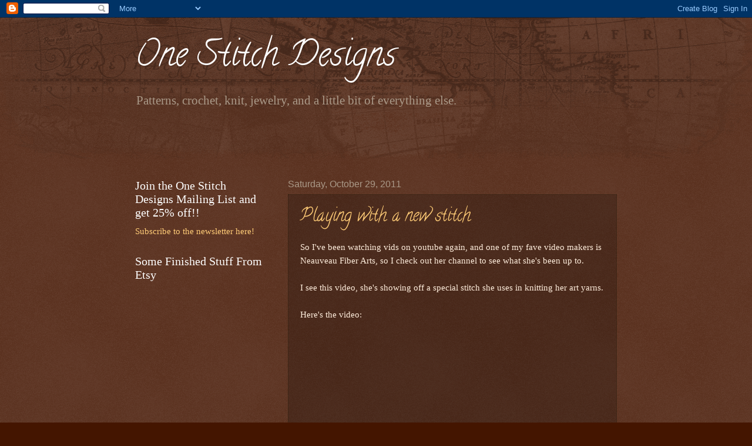

--- FILE ---
content_type: text/html; charset=UTF-8
request_url: https://onestitchdesigns.blogspot.com/b/stats?style=WHITE_TRANSPARENT&timeRange=ALL_TIME&token=APq4FmAZWVS2jYxMLLNC1JNhB-AEl7vFbmR7cGVFfGOfqb7OPuVjyPI-TY28yrCfmvC50-oA7gMK_Mg4fulYmF0y_iYBbEEtoA
body_size: -15
content:
{"total":229552,"sparklineOptions":{"backgroundColor":{"fillOpacity":0.1,"fill":"#ffffff"},"series":[{"areaOpacity":0.3,"color":"#fff"}]},"sparklineData":[[0,24],[1,21],[2,34],[3,24],[4,28],[5,55],[6,31],[7,35],[8,29],[9,41],[10,60],[11,48],[12,40],[13,41],[14,48],[15,24],[16,23],[17,26],[18,48],[19,30],[20,14],[21,90],[22,41],[23,33],[24,24],[25,85],[26,46],[27,20],[28,11],[29,10]],"nextTickMs":3600000}

--- FILE ---
content_type: text/html; charset=utf-8
request_url: https://www.google.com/recaptcha/api2/aframe
body_size: 267
content:
<!DOCTYPE HTML><html><head><meta http-equiv="content-type" content="text/html; charset=UTF-8"></head><body><script nonce="FoBygH1o6ZmW2Xib3Qxv2w">/** Anti-fraud and anti-abuse applications only. See google.com/recaptcha */ try{var clients={'sodar':'https://pagead2.googlesyndication.com/pagead/sodar?'};window.addEventListener("message",function(a){try{if(a.source===window.parent){var b=JSON.parse(a.data);var c=clients[b['id']];if(c){var d=document.createElement('img');d.src=c+b['params']+'&rc='+(localStorage.getItem("rc::a")?sessionStorage.getItem("rc::b"):"");window.document.body.appendChild(d);sessionStorage.setItem("rc::e",parseInt(sessionStorage.getItem("rc::e")||0)+1);localStorage.setItem("rc::h",'1769700251093');}}}catch(b){}});window.parent.postMessage("_grecaptcha_ready", "*");}catch(b){}</script></body></html>